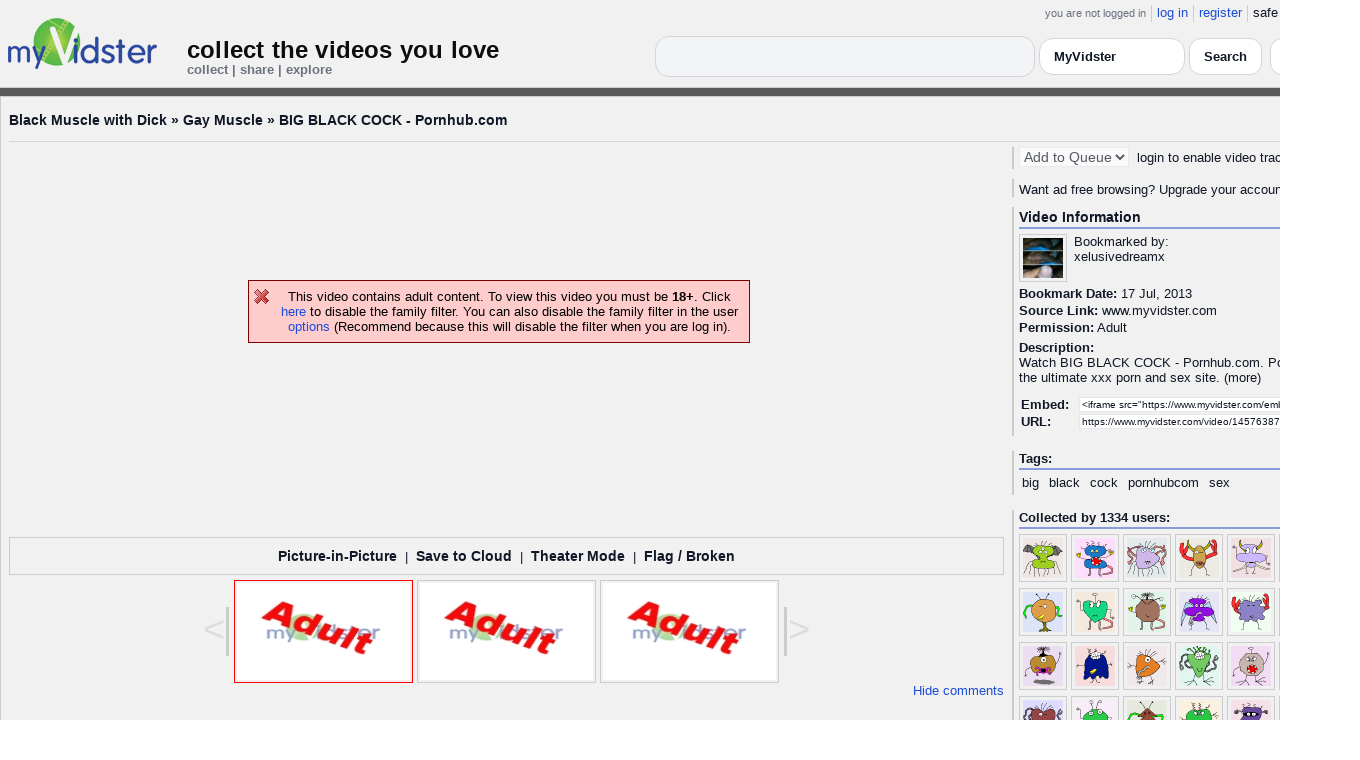

--- FILE ---
content_type: text/html; charset=UTF-8
request_url: https://www.myvidster.com/video/14576387
body_size: 7733
content:



<!DOCTYPE HTML PUBLIC "-//W3C//DTD HTML 4.01 Transitional//EN" "http://www.w3.org/TR/html4/loose.dtd">
 <html xmlns:og="http://ogp.me/ns#">

<head data-cast-api-enabled="true">
<title>BIG BLACK COCK - Pornhub.com</title>
<meta http-equiv="Content-Type" content="text/html; charset=utf-8">
<meta name="viewport" content="width=1360" />
<meta property="og:site_name" content="MyVidster">
<meta name="description" content="Watch BIG BLACK COCK - Pornhub.com. Pornhub is the ultimate xxx porn and sex site.">
<link rel="videothumbnail" href="https://cdn2.myvidster.com/user/images/16July2013/121390/887628894_1.jpg?s=2">
<link rel="image_src" href="https://cdn2.myvidster.com/user/images/16July2013/121390/887628894_1.jpg?s=2">
<link rel="videolink" href="https://www.myvidster.com/video/14576387">
<meta name="keywords" content="big,black,cock,pornhubcom,porn,,sex,free,community,movies,amateur,youtube,of,pornhub,pornstars,full,videos">
<meta name="myv_video_master_id" content="06213df9a8caf9487a452cadcee3c5e4">
<meta property="og:title" content="BIG BLACK COCK - Pornhub.com" name="title">
<meta name="medium" content="video">
<link type="text/css" rel="stylesheet"  href="/css/style.css?type=css&v=133" />
<link type="text/css" rel="stylesheet"  href="/css/redmond/jquery-ui-1.8.22.custom.css?type=css&v=133" />
<link type="text/css" rel="stylesheet"  href="/css/smartbanner/jquery.smartbanner.css?type=css&v=133" />
<script type="text/javascript" src="/js/jquery-1.12.4.js?v=70"></script>
<script type="text/javascript" src="/js/jquery-migrate-1.4.1.js?v=70"></script>
<script type="text/javascript" src="/js/jquery-ui.min.js?v=70"></script>
<script type="text/javascript" src="/js/jquery.address-1.5.min.js?v=70"></script>
<script type="text/javascript" src="/js/myv_address.js?v=70"></script>
<script type="text/javascript" src="/js/jquery.qtip-1.0.0-rc3.min.js?v=70"></script>
<script type="text/javascript" src="/js/loadingoverlay.min.js?v=70"></script>
<script type="text/javascript" src="/js/vidster.js?v=70"></script>
<script type="text/javascript" src="/js/smartbanner/jquery.smartbanner.js?v=70"></script>
<script type="text/javascript" src="/js/feed.min.js?v=70"></script><link href="/video-js5/video-js.min.css?v=26" rel="stylesheet">
							<link href="/video-js5/videojs-chromecast.css?v=26" rel="stylesheet">
							<link href="/video-js5/videojs.thumbnails.css?v=26" rel="stylesheet">
							<link href="/video-js5/videojs-seek-buttons.css?v=26" rel="stylesheet">
							<link href="/videojs-vast/videojs.vast.vpaid.min.css?v=26" rel="stylesheet" >
							<link href="/video-js5/videojs-pip.css?v=26" rel="stylesheet">
							
							<script src="https://www.gstatic.com/cv/js/sender/v1/cast_sender.js"></script>
							<script src="/video-js5/video-js.min.js?v=26"></script>
							<script src="/video-js5/videojs.pip.js?v=26"></script>
							
							<script src="/video-js5/videojs-chromecast.min.js?v=26"></script>
							<script src="/video-js5/videojs.thumbnails.js?v=26"></script>
							<script src="/video-js5/videojs-seek-buttons.js?v=26"></script>
							<script src="/videojs-vast/videojs_5.vast.vpaid.min.js?v=26"></script>
							<link rel="stylesheet" href="/prettyPhoto/css/prettyPhoto.css?v=1" type="text/css" media="screen" charset="utf-8" />
<script src="/prettyPhoto/js/jquery.prettyPhoto.js?v=1" type="text/javascript" charset="utf-8"></script>


<script type="text/javascript">
	var ids=new Array('desc_more','desc_less'); 
	var disqus_identifier='06213df9a8caf9487a452cadcee3c5e4';
		function disqus_config() {
		this.language = "en";
		this.callbacks.onNewComment = [function(comment) { 
		x = {action:"trackComment", master_id:"06213df9a8caf9487a452cadcee3c5e4", comment_id:""+comment.id+"", user_id:""};
		l='/processor.php';
		$.get(l,x);
		}];
	}

	function load_video() {
		if (typeof myPlayer != 'undefined') {myPlayer.pause()};	}
	
	</script>
<!-- Google tag (gtag.js) -->
<script async src="https://www.googletagmanager.com/gtag/js?id=G-578CWQBKGV"></script>
<script>
  window.dataLayer = window.dataLayer || [];
  function gtag(){dataLayer.push(arguments);}
  gtag('js', new Date());

  gtag('config', 'G-578CWQBKGV');
</script><script type="text/javascript">
				$(document).ready(function() 
				{
				   $('#img[title]').qtip({
					  content: {
						 text: false,
						 prerender: true
					  },
					   position: {
						corner: {
						   target: 'bottomMiddle',
						   tooltip: 'topMiddle'
						},
						show: {
							solo: true,
							delay: 0
						},
						adjust: {
						   screen: true
						}
					 },
					  style: {name: 'light',
						 tip: true,
						 color: 'black'
					 }
				   });
				});
			</script></head>

 <BODY>
	<script>(function(){const k='theme',s=localStorage.getItem(k),d=matchMedia('(prefers-color-scheme: dark)').matches;document.documentElement.setAttribute('data-theme',(s==='light'||s==='dark')?s:(d?'dark':'light'));})();</script>
		<style id="modern-header-vars">
		:root{
		  --bg:#0b0f17;
		  --text:#e5e7eb;
		  --muted:#9ca3af;
		  --card:#121826;
		  --border:#1f2937;
		  --accent:#60a5fa;
		  --accent-strong:#3b82f6;
		}
		@media (prefers-color-scheme: light){
		  :root{
		    --bg:#ffffff; --text:#111827; --muted:#6b7280; --card:#fafafc; --border:#e5e7eb;
		    --accent:#2563eb; --accent-strong:#1d4ed8;
		  }
		}
		html, body { background: var(--bg); }
		#myv_header, #myv_header * { color: var(--text); }
		#myv_header a { color: var(--accent); text-decoration: none; }
		#myv_header a:hover { color: var(--accent-strong); text-decoration: underline; }
		.home-header { font-size:20px; font-weight:700; letter-spacing:.2px; }
		.home-sub { color: var(--muted); font-size:12px; }
		.theme-toggle { padding:6px 10px; border:1px solid var(--border); background:var(--card); color:var(--text); border-radius:10px; cursor:pointer; }
		</style>
		   <div class="container" id="myv_header" style="padding-top:5px;">
				<table width="1360" border="0" align="center" cellspacing="0" cellpadding="0">
					<tr>
						<td>
							<table width="100%" cellspacing="0" cellpadding="0" border="0">
								<tr>
									<td width="165" valign="bottom">
										<table width="100%" cellspacing="0" cellpadding="0" border="0">
											<tr>
												<td ><a href="/"><IMG SRC="/images/myvidster_logo.png?v=1" BORDER="0"></a></td>
											</tr>
										</table>
									</td>
									<td><IMG SRC="/images/spacer.gif" WIDTH="8" HEIGHT="1" BORDER="0" ALT=""></td>
									<td valign="top">
										<table width="100%" cellspacing="0" cellpadding="0" border="0">
											<tr>
												<td align="right"><ul id="sddm">
						<li><span class="postdate">you are not logged in</span></li>
						<li><a href="/user/">log in</a></li>
						<li><a href="/user/registration.php">register</a></li>
						<li class="last">safe browsing: <a href="#" onClick="if (confirm('To disable safe browsing you must be at least 18 years of age.')) window.location='/disable_filter.php'">on</a></li>
					</ul></td>
											</tr>
											<tr>
												<td><IMG SRC="/images/spacer.gif" WIDTH="1" HEIGHT="8" BORDER="0" ALT=""></td>
											</tr>
											<tr>
												<td align="right">
													<table width="100%" cellspacing="0" cellpadding="0" border="0"><tr>
														<td valign="bottom" align="left"><span class="home-header">collect the videos you love</span><br><span class="home-sub">collect | share | explore</span></td>
														<td align="right">
															<script type="text/javascript">
						$(function() {
							$("#q")
							.bind( "keydown", function( event ) {
								if ( event.keyCode === $.ui.keyCode.TAB &&
										$( this ).data( "autocomplete" ).menu.active ) {
									event.preventDefault();
								}
							})
							.autocomplete({
								source: function( request, response ) {
									$.getJSON( "/search_callback.php?type=search", {
										term: extractLast( request.term )
									}, response );
								},
								search: function() {
									var term = extractLast( this.value );
									if ( term.length < 2 ) {
										return false;
									}
								},
								focus: function() { return false; },
								select: function( event, ui ) {
									var terms = split( this.value );
									terms.pop();
									terms.push( ui.item.value );
									terms.push( "" );
									this.value = terms.join( " " );
									return false;
								},
								minLength: 2,
								delay: 100
							});
						});
					</script>
					<div class="ui-widget">
						<form name="searchForm" id="searchForm" method="get" action="/search/">
							<input type="text" name="q" id="q" maxlength="175" value="" size="50">
							<select name="filter_by" class="filter_by">
				<option value="397862" selected>this collection</option>
				
				
				<option value="myvidster" selected>MyVidster</option>
				<option value="web">web</option>
				<option value="profiles">profiles</option>
				<option value="groups">groups</option>
				</select>
							<input type="submit" value="Search">
						</form>
					</div>
															
														</td><td><!-- Minimal add: the toggle button -->
															<button id="themeToggle" class="theme-toggle" style="margin-left:8px;margin-bottom:2px;">🌙 Dark</button></td></tr>
													</table>
												</td>
											</tr>
										</table>
									</td>
								</tr>
							</table>
						</td>
					</tr>
					<tr>
						<td><IMG SRC="/images/spacer.gif" WIDTH="1" HEIGHT="10" BORDER="0" ALT=""></td>
					</tr>
				</table>
			</div>
			<!-- Minimal add: click handler -->
			<script>(function(){var b=document.getElementById("themeToggle");if(!b)return;var H=document.documentElement,k="theme";function L(){b.textContent=H.getAttribute("data-theme")==="dark"?"☀️ Light":"🌙 Dark"}b.addEventListener("click",function(){var n=H.getAttribute("data-theme")==="dark"?"light":"dark";H.setAttribute("data-theme",n);localStorage.setItem(k,n);L()});L()})();</script>
					<div class="container2">
			<table align="center" width="1360" cellspacing="0" cellpadding="0" border="0"  style="background-color:white">
				<tr>
					<td><div class="container3">
							<table align="center" width="100%"
		cellpadding="0" cellspacing="0" border="0">
		
		<tr><td><div class="details_header">
<table width="100%" cellpadding="0" cellspacing="0"  border="0">
<tr><td><table cellpadding="0" cellspacing="0" width="100%"><tr><td><h2><a href="/bmd">Black Muscle with Dick</a> » <a href="/channel/440005/Gay_Muscle">Gay Muscle</a> » <a href="/video/14576387/BIG_BLACK_COCK_-_Pornhubcom" style="color:#000;">BIG BLACK COCK - Pornhub.com</a></h2></td>
		<td><IMG ALT="" SRC="//cdn2.myvidster.com/images/spacer.gif" WIDTH="10" HEIGHT="0" BORDER="0"></td>
		<td align="right" valign="top" WIDTH="200"><button id="addvideo" onclick="javascript:window.open('/tools/submit?url=https%3A%2F%2Fwww.myvidster.com%2Fvideo%2F14576387&myv_id=14576387','_self');"  class="mybutton">collect</button></td>
		</tr></table></td></tr></table></div></td></tr>
		<tr>
						<td><IMG ALT="" SRC="//cdn2.myvidster.com/images/spacer.gif" WIDTH="1" 
							HEIGHT="5" BORDER="0"></td>
					</tr>

		<tr><td><table width="100%" align="center" border="0" cellpadding="0" cellspacing="0" >
			<tr>
				<td align="center" valign="top" width="995"><table cellpadding="0" cellspacing="0" width="100%" border="0">
						<tr>
							<td align="center"><div style="height: 385px;"><BR><BR><BR><BR><BR><BR><BR><BR><p class="errors">This video contains adult content. To view this video you must be <B>18+</B>.
			Click <a href="/disable_filter.php">here</a> to disable the family filter. You can also disable the family filter in the user <a href="/user/options.php">options</a> (Recommend because this will disable the filter when you are log in).</p></div></td>
						</tr>
						
						<tr>
							<td align="center"><table align="center" width="100%" cellpadding="0" cellspacing="0" >
							<tr><td align="center"><div class="vid_controls"><a href="javascript:void(0);" onClick="pip_me();">Picture-in-Picture</a>  |  <a href="javascript:void(0);" onclick="javascript:WindowOpen('http://www.myvidster.com/download/?id=14576387&user_id=&token=','',470,250);">Save to Cloud</a>  |  <a id="theater" href="javascript:void(0);" onClick="if (typeof myPlayer != 'undefined') {myPlayer.pause()};$.prettyPhoto.open('/zoom.php?id=14576387&width=1452.9&height=823.6&cloud=&iframe=true','');">Theater Mode</a>  |  <a href="javascript:void(0);" onclick="WindowOpen('/report/14576387','',470,300);">Flag / Broken</a></div></td></tr>
							<tr><td align="center"><IMG ALT="" SRC="//cdn2.myvidster.com/images/spacer.gif" WIDTH="1" HEIGHT="5" BORDER="0"></td></tr>
						</table></td>
						</tr>
						<tr>
							<td align="center"><div id="video_nav"><table cellpadding="0" cellspacing="0" border="0">
					<tr>
						<td valign="middle"><div class="nav_left"><div class="vid_nav_disable">&lt;</div></div></td>
						<td><IMG SRC="/images/spacer.gif" WIDTH="5" HEIGHT="1" BORDER="0"></td>
						<td> <div style="border: 1px solid #FF0000; padding: 2px; width:173px; height:97px; display:inline-block;">
						<a href="/video/14576387/BIG_BLACK_COCK_-_Pornhubcom" class="fetch_preview" id="06213df9a8caf9487a452cadcee3c5e4" target="_self" >
						<img src="/images/adult.jpg" title="BIG BLACK COCK - Pornhub.com" width="173" height="97" border="0"/></a></div>  <div style="border: 1px solid #CCCCCC; padding: 2px; width:173px; height:97px; display:inline-block;">
						<a href="/video/14548071/another_athlete_-_Pornhubcom" class="fetch_preview" id="fb50262fadacbed496af3e20939ee043" target="_self" >
						<img src="/images/adult.jpg" title="another athlete - Pornhub.com" width="173" height="97" border="0" /></a></div>  <div style="border: 1px solid #CCCCCC; padding: 2px; width:173px; height:97px; display:inline-block;">
						<a href="/video/14547956/Damn_Thats_BIG_01_-_Pornhubcom" class="fetch_preview" id="404cf8eb4ed926ce866f3f0c4a3a3a10" target="_self" >
						<img src="/images/adult.jpg" title="Damn That&#039;s BIG 01 - Pornhub.com" width="173" height="97" border="0" /></a></div> </td>
						<td><IMG SRC="/images/spacer.gif" WIDTH="5" HEIGHT="1" BORDER="0"></td>
						<td valign="middle"><div class="nav_right"><div class="vid_nav_disable">&gt;</div></div></td>
					</tr>
				</table></div></td>
						</tr>
						<tr>
							<td>
								<table cellpadding="0" cellspacing="0" width="100%">
									
									<tr>
										<td align="right"><a href="/video/14576387/BIG_BLACK_COCK_-_Pornhubcom/comments/0">Hide comments</a></td>
									</tr>
									
									<tr><td><div id="comment_space">
									<div style="float:right;width:1px;"></div>
										<div id="disqus_thread" style="min-height:300px;"></div>
					<script type="text/javascript">
						/* * * CONFIGURATION VARIABLES: EDIT BEFORE PASTING INTO YOUR WEBPAGE * * */
						var disqus_shortname = 'myvidster'; // required: replace example with your forum shortname

						/* * * DON'T EDIT BELOW THIS LINE * * */
						(function() {
							var dsq = document.createElement('script'); dsq.type = 'text/javascript'; dsq.async = true;
							dsq.src = '//' + disqus_shortname + '.disqus.com/embed.js';
							(document.getElementsByTagName('head')[0] || document.getElementsByTagName('body')[0]).appendChild(dsq);
						})();
					</script>
					<noscript>Please enable JavaScript to view the <a href="//disqus.com/?ref_noscript">comments powered by Disqus.</a></noscript>
					<a href="//disqus.com" class="dsq-brlink">comments powered by <span class="logo-disqus">Disqus</span></a></div></td></tr>
										
								</table></td>
						</tr>
					</table></td>
	<td WIDTH="8"><IMG ALT="" SRC="//cdn2.myvidster.com/images/spacer.gif" WIDTH="5" HEIGHT="1" BORDER="0"></td>
				<td valign="top">
				
				<div class="details_video">
					<table cellpadding="0" cellspacing="0" width="100%" height="22">
						<tr>
							<td valign="top">
								<table cellpadding="0" cellspacing="0"><tr>
									<td valign="middle"><div id="video_tracking_space" style="min-height:22px;"><form name="frm_video_tracking"><select class="style01" name="video_tracking" disabled>
							<option value="0">Add to Queue</option>
							</select>  <A HREF="/user/">login</A> to enable video tracking.</form></div></td>
									</tr>
								</table>
							</td>
						</tr>
					</table>
				</div>
				<IMG ALT="" SRC="//cdn2.myvidster.com/images/spacer.gif" WIDTH="1" HEIGHT="10" BORDER="0">
				<div class="details_ads">
						<table cellpadding="0" cellspacing="0" width="100%">
							<tr><td valign="top"></td></tr>
							<tr><td align="center"><img alt="" src="//cdn2.myvidster.com/images/spacer.gif" width="1" height="3" border="0"></td></tr><tr><td align="left">Want ad free browsing?  Upgrade your account to <a href="/get_pro.php?ref=internal">PRO</a>!</td></tr>
						</table>
					</div>
				<IMG ALT="" SRC="//cdn2.myvidster.com/images/spacer.gif" WIDTH="1" HEIGHT="10" BORDER="0">
				
				<div class="details_video">
					<table cellpadding="0" cellspacing="0" width="100%">
					<tr>
						<td><IMG ALT="" SRC="//cdn2.myvidster.com/images/spacer.gif" WIDTH="1" 
							HEIGHT="2" BORDER="0"></td>
					</tr>

					<tr><td><a name="info"></a><h2>Video Information</h2> </td></tr>
					<tr>
						<td><img src="//cdn2.myvidster.com/images/spacer.gif" width="1" height="2" border="0" alt=""></td>
					</tr>
					<tr>
						<td><div class="border2"><img src="//cdn2.myvidster.com/images/spacer.gif" height="5" border="0" alt=""></div></td>
					</tr>

					<tr>
						<td><div class="vidthumbnail">
					<a href="/profile/xelusivedreamx"><img src="https://cdn2.myvidster.com/user/images/profile/121390_sm.jpg?v=1373753878" height="40" width="40" border="0" alt="thumbnail"></a>
					</div><div style="margin-left:55px;">Bookmarked by:<br><a href="/profile/xelusivedreamx">xelusivedreamx</a></div></td>
					</tr>
					<tr>
						<td><IMG ALT="" SRC="//cdn2.myvidster.com/images/spacer.gif" WIDTH="1" 
							HEIGHT="4" BORDER="0"></td>
					</tr>
					<tr>
						<td><B>Bookmark Date:</B>
							17 Jul, 2013</td>
					</tr>
					<tr>
						<td><IMG ALT="" SRC="//cdn2.myvidster.com/images/spacer.gif" WIDTH="1" 
							HEIGHT="2" BORDER="0"></td>
					</tr>
					<tr><td><B>Source Link:</B> <a href="https://www.myvidster.com/video/14576387" target="_blank">www.myvidster.com</a></td></tr>
					<tr><td><IMG ALT="" SRC="//cdn2.myvidster.com/images/spacer.gif" WIDTH="1" HEIGHT="2" BORDER="0"></td></tr>
					<tr>
						<td><B>Permission:</B> <font color="red">Adult</font></td>
					</tr>
					<tr>
						<td><IMG ALT="" SRC="//cdn2.myvidster.com/images/spacer.gif" WIDTH="1" 
							HEIGHT="5" BORDER="0"></td>
					</tr>
					<tr>
						<td><B>Description:</B><br>
						<div id='desc_less' style="display:block;">
							Watch BIG BLACK
COCK -
Pornhub.com.
Pornhub is the
ultimate xxx porn
and sex site. 
							(<a href="javascript:get_first_collected('06213df9a8caf9487a452cadcee3c5e4');switchid('desc_more');">more</a>)
						</div>

						<div id='desc_more' style="display:none;">
							Watch BIG BLACK COCK - Pornhub.com. Pornhub is the ultimate xxx porn and sex site.<br><br>Originally collected by <span id='first_collected'>fetching...</span>
							(<a href="javascript:switchid('desc_less');">less</a>)
						</div></td>
					</tr>
					<tr>
						<td><IMG ALT="" SRC="//cdn2.myvidster.com/images/spacer.gif" WIDTH="1" 
							HEIGHT="10" BORDER="0"></td>
					</tr>
					<tr>
						<td><form ACTION="" name="urlForm" id="urlForm">
			<table cellspacing="2" cellpadding="0">
				<tr>
					<td><B>Embed:</B>  </td>
					<td><input name="embed_code" type="text" value="&lt;iframe src=&quot;https://www.myvidster.com/embed/1309335&quot; width=&quot;992&quot; height=&quot;558&quot; frameborder=&quot;0&quot; SCROLLING=&quot;no&quot; allowfullscreen&gt;&lt;/iframe&gt;"
			onClick="javascript:document.urlForm.embed_code.focus();document.urlForm.embed_code.select();" readonly class="small_text" size="35"></td>
				</tr>
				<tr>
					<td><B>URL:</B>  </td>
					<td><input name="video_url" type="text" value='https://www.myvidster.com/video/14576387/BIG_BLACK_COCK_-_Pornhubcom'
			onClick="javascript:document.urlForm.video_url.focus();document.urlForm.video_url.select();" readonly class="small_text" size="35"></td>
				</tr>
			</table>
			</form></td>
					</tr>
					<tr>
						<td><IMG ALT="" SRC="//cdn2.myvidster.com/images/spacer.gif" WIDTH="1" 
							HEIGHT="5" BORDER="0"></td>
					</tr>
				</table>
				</div>

				<IMG ALT="" SRC="//cdn2.myvidster.com/images/spacer.gif" WIDTH="1" HEIGHT="15" BORDER="0">
				<div class="details_video"><table cellpadding="0" cellspacing="0" width="100%">
					<tr>
						<td><b>Tags:</b></td>
					</tr>
					<tr>
						<td><img src="//cdn2.myvidster.com/images/spacer.gif" width="1" height="2" border="0" alt=""></td>
					</tr>
					<tr>
						<td><div class="border2"><img src="//cdn2.myvidster.com/images/spacer.gif" height="5" border="0" alt=""></div></td>
					</tr>
					<tr>
						<td><a href="/tag/gallery/397862/big" class="tag_cloud" title="big">big</a>
<a href="/tag/gallery/397862/black" class="tag_cloud" title="black">black</a>
<a href="/tag/gallery/397862/cock" class="tag_cloud" title="cock">cock</a>
<a href="/tag/gallery/397862/pornhubcom" class="tag_cloud" title="pornhubcom">pornhubcom</a>
<a href="/tag/gallery/397862/sex" class="tag_cloud" title="sex">sex</a>
</td>
					</tr>
					<tr>
						<td><IMG ALT="" SRC="//cdn2.myvidster.com/images/spacer.gif" WIDTH="1" 
							HEIGHT="5" BORDER="0"></td>
					</tr>
				</table></div>
				<IMG ALT="" SRC="//cdn2.myvidster.com/images/spacer.gif" WIDTH="1" HEIGHT="15" BORDER="0">
					<div class="details_video"><table cellpadding="0" cellspacing="0" width="100%">
						<tr>
							<td><b>Collected by 1334 users:</b></td>
						</tr>
						<tr>
							<td><img src="//cdn2.myvidster.com/images/spacer.gif" width="1" height="2" border="0" alt=""></td>
						</tr>
						<tr>
							<td><div class="border2"><img src="//cdn2.myvidster.com/images/spacer.gif" height="5" border="0" alt=""></div></td>
						</tr>
						<tr>
							<td><div class="vidthumbnail" style="margin-right:4px;margin-bottom:6px;">
							<a href="/profile/12_AJ_24"><img src="https://www.gravatar.com/avatar/1a8399041198932618d91c07fdf69b67?s=40&d=monsterid&r=pg&forcedefault=1" height="40" width="40" border="0" alt="thumbnail" title="12_AJ_24" ></a>
							</div>
<div class="vidthumbnail" style="margin-right:4px;margin-bottom:6px;">
							<a href="/profile/Zuzufree"><img src="https://www.gravatar.com/avatar/07683a14ae97eb7b72d4fabdba43da0c?s=40&d=monsterid&r=pg&forcedefault=1" height="40" width="40" border="0" alt="thumbnail" title="Zuzufree" ></a>
							</div>
<div class="vidthumbnail" style="margin-right:4px;margin-bottom:6px;">
							<a href="/profile/nate2010"><img src="https://www.gravatar.com/avatar/4dc2a2d051c113ffcdfff673a6ed751c?s=40&d=monsterid&r=pg&forcedefault=1" height="40" width="40" border="0" alt="thumbnail" title="nate2010" ></a>
							</div>
<div class="vidthumbnail" style="margin-right:4px;margin-bottom:6px;">
							<a href="/profile/wantyou5"><img src="https://www.gravatar.com/avatar/385cea137bea5c8dd3d626b6631f32ed?s=40&d=monsterid&r=pg&forcedefault=1" height="40" width="40" border="0" alt="thumbnail" title="wantyou5" ></a>
							</div>
<div class="vidthumbnail" style="margin-right:4px;margin-bottom:6px;">
							<a href="/profile/thablkprynce"><img src="https://www.gravatar.com/avatar/c16c6c72c3e81252844022e954cba165?s=40&d=monsterid&r=pg&forcedefault=1" height="40" width="40" border="0" alt="thumbnail" title="thablkprynce" ></a>
							</div>
<div class="vidthumbnail" style="margin-right:4px;margin-bottom:6px;">
							<a href="/profile/openuup"><img src="https://www.gravatar.com/avatar/c85ecbe5c481527227e635466b3d80a0?s=40&d=monsterid&r=pg&forcedefault=1" height="40" width="40" border="0" alt="thumbnail" title="openuup" ></a>
							</div>
<div class="vidthumbnail" style="margin-right:4px;margin-bottom:6px;">
							<a href="/profile/canyon2129"><img src="https://www.gravatar.com/avatar/b2d3e42591f15ae5507cd04312e8d632?s=40&d=monsterid&r=pg&forcedefault=1" height="40" width="40" border="0" alt="thumbnail" title="canyon2129" ></a>
							</div>
<div class="vidthumbnail" style="margin-right:4px;margin-bottom:6px;">
							<a href="/profile/tomdefendi"><img src="https://www.gravatar.com/avatar/67c221fa0d0dafcd6bd90e9be380cfd4?s=40&d=monsterid&r=pg&forcedefault=1" height="40" width="40" border="0" alt="thumbnail" title="tomdefendi" ></a>
							</div>
<div class="vidthumbnail" style="margin-right:4px;margin-bottom:6px;">
							<a href="/profile/Rodz"><img src="https://www.gravatar.com/avatar/530ba62c659b5607b507b258ddaad67d?s=40&d=monsterid&r=pg&forcedefault=1" height="40" width="40" border="0" alt="thumbnail" title="Rodz" ></a>
							</div>
<div class="vidthumbnail" style="margin-right:4px;margin-bottom:6px;">
							<a href="/profile/AdodiBro"><img src="https://www.gravatar.com/avatar/66d8bd86f032a7cba7d41d97b40a1f79?s=40&d=monsterid&r=pg&forcedefault=1" height="40" width="40" border="0" alt="thumbnail" title="AdodiBro" ></a>
							</div>
<div class="vidthumbnail" style="margin-right:4px;margin-bottom:6px;">
							<a href="/profile/neway26"><img src="https://www.gravatar.com/avatar/1802b65f25f66832ede9490281bdd8ab?s=40&d=monsterid&r=pg&forcedefault=1" height="40" width="40" border="0" alt="thumbnail" title="neway26" ></a>
							</div>
<div class="vidthumbnail" style="margin-right:4px;margin-bottom:6px;">
							<a href="/profile/tdiddy11"><img src="https://www.gravatar.com/avatar/54fe3e78d1c3f77a7f5f56fc661a454d?s=40&d=monsterid&r=pg&forcedefault=1" height="40" width="40" border="0" alt="thumbnail" title="tdiddy11" ></a>
							</div>
<div class="vidthumbnail" style="margin-right:4px;margin-bottom:6px;">
							<a href="/profile/j_freek"><img src="https://www.gravatar.com/avatar/07652989271ec7efb89e3af68ab41149?s=40&d=monsterid&r=pg&forcedefault=1" height="40" width="40" border="0" alt="thumbnail" title="j_freek" ></a>
							</div>
<div class="vidthumbnail" style="margin-right:4px;margin-bottom:6px;">
							<a href="/profile/WILL1169"><img src="https://www.gravatar.com/avatar/017082057af8701950e3411599133c8b?s=40&d=monsterid&r=pg&forcedefault=1" height="40" width="40" border="0" alt="thumbnail" title="WILL1169" ></a>
							</div>
<div class="vidthumbnail" style="margin-right:4px;margin-bottom:6px;">
							<a href="/profile/koolkidl24"><img src="https://www.gravatar.com/avatar/fba4423e75997fe577bbb9f2dafc71c5?s=40&d=monsterid&r=pg&forcedefault=1" height="40" width="40" border="0" alt="thumbnail" title="koolkidl24" ></a>
							</div>
<div class="vidthumbnail" style="margin-right:4px;margin-bottom:6px;">
							<a href="/profile/tobias2010"><img src="https://www.gravatar.com/avatar/208b3f07de7b618d30ed56b7757773d9?s=40&d=monsterid&r=pg&forcedefault=1" height="40" width="40" border="0" alt="thumbnail" title="tobias2010" ></a>
							</div>
<div class="vidthumbnail" style="margin-right:4px;margin-bottom:6px;">
							<a href="/profile/nsa_bbc"><img src="https://www.gravatar.com/avatar/03cdf770408651cc929076684d6323f4?s=40&d=monsterid&r=pg&forcedefault=1" height="40" width="40" border="0" alt="thumbnail" title="nsa_bbc" ></a>
							</div>
<div class="vidthumbnail" style="margin-right:4px;margin-bottom:6px;">
							<a href="/profile/byobitch"><img src="https://www.gravatar.com/avatar/feb061adb6aaf5e42f6fdbc2d4ce6202?s=40&d=monsterid&r=pg&forcedefault=1" height="40" width="40" border="0" alt="thumbnail" title="byobitch" ></a>
							</div>
<div class="vidthumbnail" style="margin-right:4px;margin-bottom:6px;">
							<a href="/profile/dboi"><img src="https://www.gravatar.com/avatar/415089e4552fbde51c221c1d9ce5f7b8?s=40&d=monsterid&r=pg&forcedefault=1" height="40" width="40" border="0" alt="thumbnail" title="dboi" ></a>
							</div>
<div class="vidthumbnail" style="margin-right:4px;margin-bottom:6px;">
							<a href="/profile/69Meat69"><img src="https://www.gravatar.com/avatar/fedd8421cd50ff2642c587d0fd0c56ac?s=40&d=monsterid&r=pg&forcedefault=1" height="40" width="40" border="0" alt="thumbnail" title="69Meat69" ></a>
							</div>
<div class="vidthumbnail" style="margin-right:4px;margin-bottom:6px;">
							<a href="/profile/lsuthug"><img src="https://www.gravatar.com/avatar/a18608e8009fe6dc92132d05ad7204d9?s=40&d=monsterid&r=pg&forcedefault=1" height="40" width="40" border="0" alt="thumbnail" title="lsuthug" ></a>
							</div>
<div class="vidthumbnail" style="margin-right:4px;margin-bottom:6px;">
							<a href="/profile/edeezie"><img src="https://www.gravatar.com/avatar/668a5689027d43c3c24e146299b36961?s=40&d=monsterid&r=pg&forcedefault=1" height="40" width="40" border="0" alt="thumbnail" title="edeezie" ></a>
							</div>
<div class="vidthumbnail" style="margin-right:4px;margin-bottom:6px;">
							<a href="/profile/trebenz"><img src="https://www.gravatar.com/avatar/2214755273f23e9859335a1ed6f197ae?s=40&d=monsterid&r=pg&forcedefault=1" height="40" width="40" border="0" alt="thumbnail" title="trebenz" ></a>
							</div>
<div class="vidthumbnail" style="margin-right:4px;margin-bottom:6px;">
							<a href="/profile/digg_deep11"><img src="https://www.gravatar.com/avatar/f339baedfe188e72a4d2232baaf6ae0e?s=40&d=monsterid&r=pg&forcedefault=1" height="40" width="40" border="0" alt="thumbnail" title="digg_deep11" ></a>
							</div>
<div class="vidthumbnail" style="margin-right:4px;margin-bottom:6px;">
							<a href="/profile/PowTapIt"><img src="https://www.gravatar.com/avatar/9fca0c1316ed1401d428d8725c2f7528?s=40&d=monsterid&r=pg&forcedefault=1" height="40" width="40" border="0" alt="thumbnail" title="PowTapIt" ></a>
							</div>
<div class="vidthumbnail" style="margin-right:4px;margin-bottom:6px;">
							<a href="/profile/blkadicktion"><img src="https://www.gravatar.com/avatar/fa220a1fa38451c33d083b1d9f117690?s=40&d=monsterid&r=pg&forcedefault=1" height="40" width="40" border="0" alt="thumbnail" title="blkadicktion" ></a>
							</div>
<div class="vidthumbnail" style="margin-right:4px;margin-bottom:6px;">
							<a href="/profile/ronnie450"><img src="https://www.gravatar.com/avatar/2196b71163565a6e3b29198483583606?s=40&d=monsterid&r=pg&forcedefault=1" height="40" width="40" border="0" alt="thumbnail" title="ronnie450" ></a>
							</div>
<div class="vidthumbnail" style="margin-right:4px;margin-bottom:6px;">
							<a href="/profile/joeplumber2"><img src="https://www.gravatar.com/avatar/b39d458c0a60878edde7cad2266bcd86?s=40&d=monsterid&r=pg&forcedefault=1" height="40" width="40" border="0" alt="thumbnail" title="joeplumber2" ></a>
							</div>
<div class="vidthumbnail" style="margin-right:4px;margin-bottom:6px;">
							<a href="/profile/richnsmilin"><img src="https://www.gravatar.com/avatar/1cd05d797dd3b8df31540a92801cf1ae?s=40&d=monsterid&r=pg&forcedefault=1" height="40" width="40" border="0" alt="thumbnail" title="richnsmilin" ></a>
							</div>
<div class="vidthumbnail" style="margin-right:4px;margin-bottom:6px;">
							<a href="/profile/suffolkva"><img src="https://www.gravatar.com/avatar/dae9e414e8c74d0b1288bdb4738f67fd?s=40&d=monsterid&r=pg&forcedefault=1" height="40" width="40" border="0" alt="thumbnail" title="suffolkva" ></a>
							</div>
</td>
						</tr>
						<tr>
							<td><IMG ALT="" SRC="//cdn2.myvidster.com/images/spacer.gif" WIDTH="1" 
								HEIGHT="5" BORDER="0"></td>
						</tr>
					</table></div>
				<IMG ALT="" SRC="//cdn2.myvidster.com/images/spacer.gif" WIDTH="1" HEIGHT="10" BORDER="0">
				<div class="details_ads"><strong>VPN</strong> is a good and safe way for viewing your favorite videos.<br>
					<table cellpadding="0" cellspacing="0" width="100%">
						<tr><td valign="top"><a href="https://go.getproton.me/aff_c?offer_id=26&aff_id=14305" target="_blank"><img width="300px" src="//cdn2.myvidster.com/ads/VPN_HSD_300X250.png" border="0"></a></td></tr>
					</table>
				</div>
				</td>
			</tr>
			</table></td></tr>
			</table>						</div>
					</td>
				</tr>
			</table>
		<script type="text/javascript" charset="utf-8">
		  $(document).ready(function(){
			$("a[rel^='prettyPhoto']").prettyPhoto({
					social_tools: '',
					iframe_markup: '<iframe src ="{path}" width="{width}" height="{height}" frameborder="no" allowFullScreen="true" webkitallowfullscreen="true" mozallowfullscreen="true" scrolling="no"></iframe>'
				});
		  });
		</script>
		<script type="text/javascript" src="/js/myv_smart_banner.php?id=14576387"></script><div class="container" style="padding-bottom:25px;"><table cellspacing="0" cellpadding="0" align="center" width="100%" BORDER="0">
				<tr>
					<td><div class="footer"><table cellspacing="0" cellpadding="0" align="center" width="100%" BORDER="0">
					<tr><td align="center">
					<a href="/docs/mobile">mobile</a> |
					<a href="//myvidsterblogs.tumblr.com/" target="_blank">blog</a> |
					<a href="//blog.myvidster.com/2010/07/myvidster-api-beta.html">api</a> |
					<a href="//www.myvidster.com/docs/tos">terms</a> |
					<a href="//www.myvidster.com/docs/privacy">privacy</a> |
					<a href="//www.myvidster.com/docs/copyright">dmca</a> |
					<a href="//www.myvidster.com/2257_compliance.php">2257</a> |
					<a href="javascript:void(0);" onclick="WindowOpen('//www.myvidster.com/docs/advertise','',470,300);">advertise</a> |
					<a href="//www.myvidster.com/docs/webmasters">webmasters</a> |
					<a href="//www.myvidster.com/docs/help">help</a> | 
					<a href="//www.myvidster.com/docs/contact">contact</a> | 
					<a href="https://twitter.com/myvidster" target="_blank">twitter</a><br>
					<span class="postdate">Copyright MyVidster all rights reserved.</span></td></tr></table></div></td>
				</tr>
			</table>
		</div></BODY>
</html>


--- FILE ---
content_type: text/html; charset=utf-8
request_url: https://disqus.com/embed/comments/?base=default&f=myvidster&t_i=06213df9a8caf9487a452cadcee3c5e4&t_u=https%3A%2F%2Fwww.myvidster.com%2Fvideo%2F14576387&t_d=BIG%20BLACK%20COCK%20-%20Pornhub.com&t_t=BIG%20BLACK%20COCK%20-%20Pornhub.com&s_o=default&l=en
body_size: 3665
content:
<!DOCTYPE html>

<html lang="en" dir="ltr" class="not-supported type-">

<head>
    <title>Disqus Comments</title>

    
    <meta name="viewport" content="width=device-width, initial-scale=1, maximum-scale=1, user-scalable=no">
    <meta http-equiv="X-UA-Compatible" content="IE=edge"/>

    <style>
        .alert--warning {
            border-radius: 3px;
            padding: 10px 15px;
            margin-bottom: 10px;
            background-color: #FFE070;
            color: #A47703;
        }

        .alert--warning a,
        .alert--warning a:hover,
        .alert--warning strong {
            color: #A47703;
            font-weight: bold;
        }

        .alert--error p,
        .alert--warning p {
            margin-top: 5px;
            margin-bottom: 5px;
        }
        
        </style>
    
    <style>
        
        html, body {
            overflow-y: auto;
            height: 100%;
        }
        

        #error {
            display: none;
        }

        .clearfix:after {
            content: "";
            display: block;
            height: 0;
            clear: both;
            visibility: hidden;
        }

        
    </style>

</head>
<body>
    

    
    <div id="error" class="alert--error">
        <p>We were unable to load Disqus. If you are a moderator please see our <a href="https://docs.disqus.com/help/83/"> troubleshooting guide</a>. </p>
    </div>

    
    <script type="text/json" id="disqus-forumData">{"session":{"canModerate":false,"audienceSyncVerified":false,"canReply":true,"mustVerify":false,"recaptchaPublicKey":"6LfHFZceAAAAAIuuLSZamKv3WEAGGTgqB_E7G7f3","mustVerifyEmail":false},"forum":{"aetBannerConfirmation":null,"founder":"2444690","twitterName":"myvidster","commentsLinkOne":"1 Comment","guidelines":null,"disableDisqusBrandingOnPolls":false,"commentsLinkZero":"0 Comments","disableDisqusBranding":false,"id":"myvidster","createdAt":"2010-03-29T17:24:41.455353","category":"Entertainment","aetBannerEnabled":false,"aetBannerTitle":null,"raw_guidelines":null,"initialCommentCount":null,"votingType":0,"daysUnapproveNewUsers":null,"installCompleted":true,"moderatorBadgeText":"Moderator","commentPolicyText":"MyVidster is built for the community.   To keep things simple, please be respectful of each other. ","aetEnabled":false,"channel":null,"sort":4,"description":"\u003cp>MyVidster is a social video sharing and bookmarking site that lets you collect and share your favorite videos you find on the web. You can also explore and follow video collections from other users using MyVidster.\u003c/p>","organizationHasBadges":false,"newPolicy":true,"raw_description":"MyVidster is a social video sharing and bookmarking site that lets you collect and share your favorite videos you find on the web. You can also explore and follow video collections from other users using MyVidster.","customFont":null,"language":"en","adsReviewStatus":2,"commentsPlaceholderTextEmpty":null,"daysAlive":0,"forumCategory":{"date_added":"2016-01-28T01:54:31","id":4,"name":"Entertainment"},"linkColor":null,"colorScheme":"auto","pk":"323336","commentsPlaceholderTextPopulated":null,"permissions":{},"commentPolicyLink":"https://myvidsterblogs.tumblr.com/post/632801501435379712/myvidster-community-guidelines","aetBannerDescription":null,"favicon":{"permalink":"https://disqus.com/api/forums/favicons/myvidster.jpg","cache":"https://c.disquscdn.com/uploads/forums/32/3336/favicon.png"},"name":"MyVidster - collect the videos you love - share and explore!","commentsLinkMultiple":"{num} Comments","settings":{"threadRatingsEnabled":false,"adsDRNativeEnabled":true,"behindClickEnabled":false,"disable3rdPartyTrackers":false,"adsVideoEnabled":true,"adsProductVideoEnabled":true,"adsPositionPollEnabled":false,"adsPositionTopEnabled":true,"ssoRequired":false,"unapproveLinks":true,"adsPositionRecommendationsEnabled":true,"linkAffiliationEnabled":true,"adsProductLinksThumbnailsEnabled":true,"adsProductStoriesEnabled":true,"organicDiscoveryEnabled":true,"adsProductDisplayEnabled":false,"adsProductLinksEnabled":true,"audienceSyncEnabled":false,"threadReactionsEnabled":true,"adsEnabled":true,"disableSocialShare":false,"allowAnonPost":false,"hasCustomAvatar":false,"sidebarEnabled":false,"adultContent":false,"allowAnonVotes":false,"gifPickerEnabled":true,"mustVerify":true,"badgesEnabled":false,"mustVerifyEmail":true,"unapproveNewUsersEnabled":false,"mediaembedEnabled":true,"userIdentityDisabled":false,"adsPositionBottomEnabled":true,"discoveryLocked":true,"validateAllPosts":false,"adsSettingsLocked":true,"isVIP":false,"adsPositionInthreadEnabled":false},"organizationId":246902,"typeface":"auto","url":"https://www.myvidster.com/","daysThreadAlive":0,"avatar":{"small":{"permalink":"https://disqus.com/api/forums/avatars/myvidster.jpg?size=32","cache":"//a.disquscdn.com/1759427398/images/noavatar32.png"},"large":{"permalink":"https://disqus.com/api/forums/avatars/myvidster.jpg?size=92","cache":"//a.disquscdn.com/1759427398/images/noavatar92.png"}},"signedUrl":"https://disq.us/?url=https%3A%2F%2Fwww.myvidster.com%2F&key=yRfmG9zihVu6ioJuxvhCOw"}}</script>

    <div id="postCompatContainer"><div class="comment__wrapper"><div class="comment__name clearfix"><img class="comment__avatar" src="//a.disquscdn.com/1759427398/images/noavatar92.png" width="32" height="32" /><strong><a href="">therealdealwithproof</a></strong> &bull; 12 years ago
        </div><div class="comment__content"><p>You people always judging these guys performance in these videos, and they are instructed by whom ever is directed it on what to do and how to do it (down to how fast and how slow)!! I am willing to bet all you whom have instructions on how they perfom, ain't even worth SHIT in bed or anywhere else for that fact yourself!!! Those whom brag about their skills and performance almost always ain't what they think they are!!! Believe THAT!!</p></div></div><div class="comment__wrapper"><div class="comment__name clearfix"><img class="comment__avatar" src="https://c.disquscdn.com/uploads/users/3162/6504/avatar92.jpg?1346783043" width="32" height="32" /><strong><a href="">Gogetta!</a></strong> &bull; 13 years ago
        </div><div class="comment__content"><p>yes daddy would be better as a bottom, his top skillz lack something?</p></div></div><div class="comment__wrapper"><div class="comment__name clearfix"><img class="comment__avatar" src="https://c.disquscdn.com/uploads/users/2954/8211/avatar92.jpg?1347260832" width="32" height="32" /><strong><a href="">brotherhassan</a></strong> &bull; 12 years ago
        </div><div class="comment__content"><p><a href="http://disq.us/url?url=http%3A%2F%2Fbrotherhassans.blogspot.com%2F2013%2F02%2Fwhen-lights-go-out-on-sale-now.html%3A4IitjYRXrdO94ik9Yt8XijOVXVk&amp;cuid=323336" rel="nofollow noopener" target="_blank" title="http://brotherhassans.blogspot.com/2013/02/when-lights-go-out-on-sale-now.html">http://brotherhassans.blogs...</a></p></div></div><div class="comment__wrapper"><div class="comment__name clearfix"><img class="comment__avatar" src="//a.disquscdn.com/1759427398/images/noavatar92.png" width="32" height="32" /><strong><a href="">madangel</a></strong> &bull; 13 years ago
        </div><div class="comment__content"><p>The Top I think is called DAddy. He's always boring to me although there is a vid where he eats the hell outta some ass</p></div></div><div class="comment__wrapper"><div class="comment__name clearfix"><img class="comment__avatar" src="https://c.disquscdn.com/uploads/users/3010/1396/avatar92.jpg?1484400152" width="32" height="32" /><strong><a href="">Corvinus</a></strong> &bull; 13 years ago
        </div><div class="comment__content"><p>booooooooooooo!</p></div></div><div class="comment__wrapper"><div class="comment__name clearfix"><img class="comment__avatar" src="//a.disquscdn.com/1759427398/images/noavatar92.png" width="32" height="32" /><strong><a href="">reese0</a></strong> &bull; 13 years ago
        </div><div class="comment__content"><p>this video was tired</p></div></div><div class="comment__wrapper"><div class="comment__name clearfix"><img class="comment__avatar" src="//a.disquscdn.com/1759427398/images/noavatar92.png" width="32" height="32" /><strong><a href="">greenroxsss</a></strong> &bull; 13 years ago
        </div><div class="comment__content"><p>For some reason, I LOVED the blowjob scene. It turned me on. Especially the way he rubbed his face. </p></div></div><div class="comment__wrapper"><div class="comment__name clearfix"><img class="comment__avatar" src="//a.disquscdn.com/1759427398/images/noavatar92.png" width="32" height="32" /><strong><a href="">melikedna</a></strong> &bull; 7 years ago
        </div><div class="comment__content"><p>Daddy has been fucked by damn near everybody. Brooklyn Kidd fucked him a new asshole. it's in my favorites. </p></div></div><div class="comment__wrapper"><div class="comment__name clearfix"><img class="comment__avatar" src="//a.disquscdn.com/1759427398/images/noavatar92.png" width="32" height="32" /><strong><a href="">BrooklynHeat</a></strong> &bull; 9 years ago
        </div><div class="comment__content"><p>Fuck, one of the hottest vides i've seen on his joint.</p></div></div><div class="comment__wrapper"><div class="comment__name clearfix"><img class="comment__avatar" src="https://c.disquscdn.com/uploads/users/2566/5126/avatar92.jpg?1523446236" width="32" height="32" /><strong><a href="">PRADA</a></strong> &bull; 9 years ago
        </div><div class="comment__content"><p>Damn, I would marry Daddy!  Lo, Daddy, and Mr. Marcus are 3 Tops that I would die for!</p></div></div><div class="comment__wrapper"><div class="comment__name clearfix"><img class="comment__avatar" src="//a.disquscdn.com/1759427398/images/noavatar92.png" width="32" height="32" /><strong><a href="">Xtuber1983</a></strong> &bull; 12 years ago
        </div><div class="comment__content"><p>lol. the top would make a good bottom.  I'd hit that brown ass. plus he's a good looking dude. </p></div></div><div class="comment__wrapper"><div class="comment__name clearfix"><img class="comment__avatar" src="//a.disquscdn.com/1759427398/images/noavatar92.png" width="32" height="32" /><strong><a href="">danzel24</a></strong> &bull; 12 years ago
        </div><div class="comment__content"><p>I hate to see men fuck with tops on, and this shit is boring too.</p></div></div></div>


    <div id="fixed-content"></div>

    
        <script type="text/javascript">
          var embedv2assets = window.document.createElement('script');
          embedv2assets.src = 'https://c.disquscdn.com/embedv2/latest/embedv2.js';
          embedv2assets.async = true;

          window.document.body.appendChild(embedv2assets);
        </script>
    



    
</body>
</html>


--- FILE ---
content_type: text/javascript
request_url: https://www.myvidster.com/video-js5/videojs.pip.js?v=26
body_size: 2024
content:
(function e(t,n,r){function s(o,u){if(!n[o]){if(!t[o]){var a=typeof require=="function"&&require;if(!u&&a)return a(o,!0);if(i)return i(o,!0);var f=new Error("Cannot find module '"+o+"'");throw f.code="MODULE_NOT_FOUND",f}var l=n[o]={exports:{}};t[o][0].call(l.exports,function(e){var n=t[o][1][e];return s(n?n:e)},l,l.exports,e,t,n,r)}return n[o].exports}var i=typeof require=="function"&&require;for(var o=0;o<r.length;o++)s(r[o]);return s})({1:[function(require,module,exports){
(function (global){
'use strict';
var _createClass = (function () { function defineProperties(target, props) { for (var i = 0; i < props.length; i++) { var descriptor = props[i]; descriptor.enumerable = descriptor.enumerable || false; descriptor.configurable = true; if ('value' in descriptor) descriptor.writable = true; Object.defineProperty(target, descriptor.key, descriptor); } } return function (Constructor, protoProps, staticProps) { if (protoProps) defineProperties(Constructor.prototype, protoProps); if (staticProps) defineProperties(Constructor, staticProps); return Constructor; }; })();

var _get = function get(_x, _x2, _x3) { var _again = true; _function: while (_again) { var object = _x, property = _x2, receiver = _x3; _again = false; if (object === null) object = Function.prototype; var desc = Object.getOwnPropertyDescriptor(object, property); if (desc === undefined) { var parent = Object.getPrototypeOf(object); if (parent === null) { return undefined; } else { _x = parent; _x2 = property; _x3 = receiver; _again = true; desc = parent = undefined; continue _function; } } else if ('value' in desc) { return desc.value; } else { var getter = desc.get; if (getter === undefined) { return undefined; } return getter.call(receiver); } } };

function _interopRequireDefault(obj) { return obj && obj.__esModule ? obj : { 'default': obj }; }

function _classCallCheck(instance, Constructor) { if (!(instance instanceof Constructor)) { throw new TypeError('Cannot call a class as a function'); } }

function _inherits(subClass, superClass) { if (typeof superClass !== 'function' && superClass !== null) { throw new TypeError('Super expression must either be null or a function, not ' + typeof superClass); } subClass.prototype = Object.create(superClass && superClass.prototype, { constructor: { value: subClass, enumerable: false, writable: true, configurable: true } }); if (superClass) Object.setPrototypeOf ? Object.setPrototypeOf(subClass, superClass) : subClass.__proto__ = superClass; }

var _videoJs = (typeof window !== "undefined" ? window['videojs'] : typeof global !== "undefined" ? global['videojs'] : null);

var _videoJs2 = _interopRequireDefault(_videoJs);

var Component = _videoJs2['default'].getComponent('Component');
var Button = _videoJs2['default'].getComponent('Button');

var PipToggle = (function (_Button) {
  _inherits(PipToggle, _Button);

  function PipToggle(player, options) {
    _classCallCheck(this, PipToggle);

    _get(Object.getPrototypeOf(PipToggle.prototype), 'constructor', this).call(this, player, options);
    var toggle = this;
    var video = player.el().getElementsByTagName('video')[0];
    video.addEventListener('webkitpresentationmodechanged', function (event) {
      toggle.updateState(video.webkitPresentationMode);
    });

	video.addEventListener('enterpictureinpicture', function (event) {
		$("a").attr("target","_blank");

		$("#sfeed a").attr("target","_self");
		$("#pfeed a").attr("target","_self");

		$("#sfeed_thumb a").attr("target","_blank");
		$("form").attr("target", "_blank");

		$('#addvideo').attr('onclick', function(index, src) {
			return src.replace('_self', '_blank');
		});
		
		$("#theater").attr("target", "_self");
		$("#vid_nav_next").attr("target", "_self");
		$("#vid_nav_pre").attr("target", "_self");

		setTimeout(function(){ 
			$("#vid_nav").attr("target", "_self");
			document.getElementById("pip").style.display = "block";
		}, 1500);
	});

	video.addEventListener('leavepictureinpicture', function (event) {
		$("a").attr("target","_self");

		$("form").attr("target", "_self");
		$('#addvideo').attr('onclick', function(index, src) {
			return src.replace('_blank', '_self')
		});

		setTimeout(function(){ 
			document.getElementById("pip").style.display = "none";
		}, 1500);
	});
  }

  _createClass(PipToggle, [{
    key: 'buildCSSClass',
    value: function buildCSSClass() {
      return 'vjs-pip-control ' + _get(Object.getPrototypeOf(PipToggle.prototype), 'buildCSSClass', this).call(this);
    }
  }, {
    key: 'handleClick',
    value: function handleClick() {
      var video = this.player().el().getElementsByTagName('video')[0];
	  
		if(typeof video.requestPictureInPicture === "function") {
			if (this.player().paused()) {
				this.player().play();
			}
			
			if(this.player().readyState() == 0) {
				this.player().one('progress', function() {
					video.requestPictureInPicture(); 
				});
			}
			else {
				video.requestPictureInPicture();
			}
		}
		else if(typeof video.webkitSetPresentationMode === "function") {
			var mode = video.webkitPresentationMode === "picture-in-picture" ? "inline" : "picture-in-picture";

			if (this.player().paused()) {
				this.player().play();
			}
			
			if(this.player().readyState() == 0) {
				this.player().one('progress', function() {
					video.webkitSetPresentationMode(mode);
				});
			}
			else {
				video.webkitSetPresentationMode(mode);
			}
		}
		else {
			alert("Picture-in-Picture is now available for Firfox, hover over the video play and click the blue button to the right.  If you do not see it upgrade to the lastest version.");
		}
    }
  }, {
    key: 'updateState',
    value: function updateState(mode) {
      if (mode == "picture-in-picture") {
        this.addClass('active');
        this.inactivityTimeout = this.player_.options_.inactivityTimeout;
        this.player_.options_.inactivityTimeout = 0;
        this.player_.userActive(true);
		$("a").attr("target","_blank");

		$("#sfeed a").attr("target","_self");
		$("#pfeed a").attr("target","_self")

		$("form").attr("target", "_blank");

		$('#addvideo').attr('onclick', function(index, src) {
			return src.replace('_self', '_blank')
		});

		setTimeout(function(){ 
			document.getElementById("pip").style.display = "block";
		}, 1500);

      } else {
        this.removeClass('active');
        this.player_.options_.inactivityTimeout = this.inactivityTimeout;
		$("a").attr("target","_self");
		$("form").attr("target","_self");

		$('#addvideo').attr('onclick', function(index, src) {
			return src.replace('_blank', '_self')
		});
		
		setTimeout(function(){ 
			document.getElementById("pip").style.display = "none";
		}, 1500);
      }
    }
  }]);

  return PipToggle;
})(Button);

PipToggle.prototype.controlText_ = 'Picture-in-Picture';
_videoJs2['default'].registerComponent('PipToggle', PipToggle);

var PipButton = function PipButton(options) {
  var player = this;
  var video = player.el().getElementsByTagName('video')[0];

  if (video.webkitSupportsPresentationMode && typeof video.webkitSetPresentationMode === "function") {
    player.on('loadeddata', function () {
      if (!player.controlBar.childNameIndex_.hasOwnProperty('PipToggle') && !window.navigator.userAgent.match(/iPhone/)) {
        var PipToggle = this.controlBar.addChild('PipToggle', options);
        player.controlBar.el().insertBefore(PipToggle.el(), player.controlBar.fullscreenToggle.el());
      }
    });
  }
  else if(typeof techEl.requestPictureInPicture === "function") {
		player.on('loadeddata', function () {
			
		  if (!player.controlBar.childNameIndex_.hasOwnProperty('PipToggle')) {
			var PipToggle = this.controlBar.addChild('PipToggle', options);
			player.controlBar.el().insertBefore(PipToggle.el(), player.controlBar.fullscreenToggle.el());
		  }
		});
	}
};

_videoJs2['default'].plugin('pipButton', PipButton);

}).call(this,typeof global !== "undefined" ? global : typeof self !== "undefined" ? self : typeof window !== "undefined" ? window : {})
},{}]},{},[1]);
